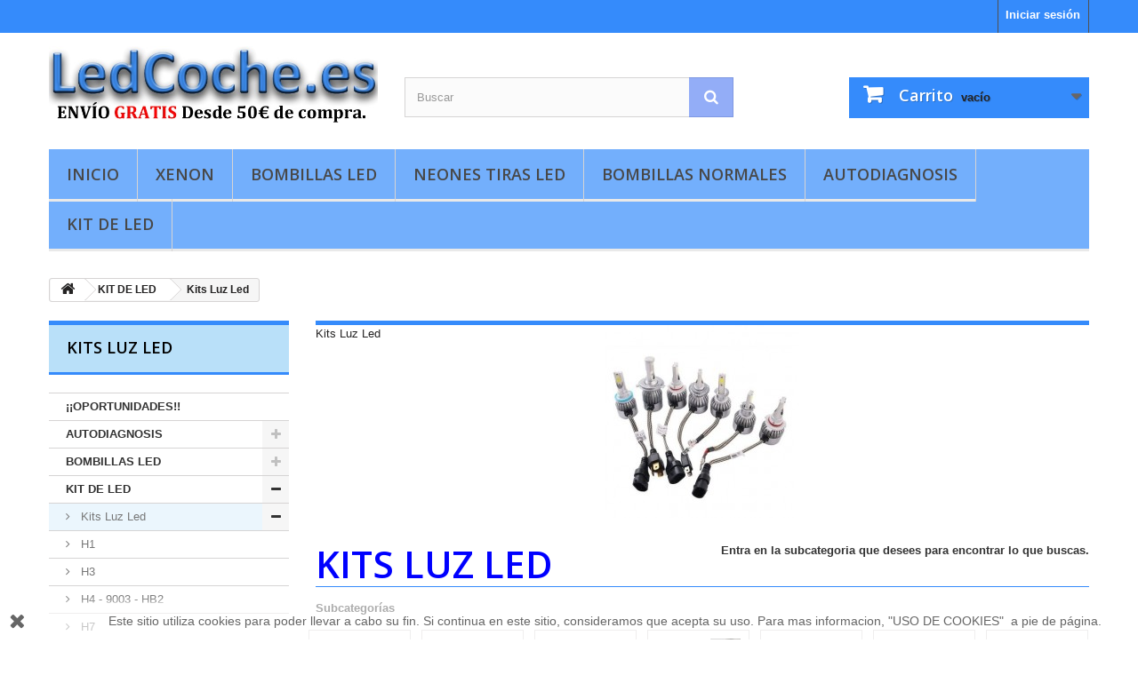

--- FILE ---
content_type: text/html; charset=utf-8
request_url: https://ledcoche.es/130-kits-luz-led
body_size: 18884
content:
<!DOCTYPE HTML><!--[if lt IE 7]><html class="no-js lt-ie9 lt-ie8 lt-ie7" lang="es-es"><![endif]--><!--[if IE 7]><html class="no-js lt-ie9 lt-ie8 ie7" lang="es-es"><![endif]--><!--[if IE 8]><html class="no-js lt-ie9 ie8" lang="es-es"><![endif]--><!--[if gt IE 8]><html class="no-js ie9" lang="es-es"><![endif]--><html lang="es-es"><head><meta charset="utf-8" /><title>Kits Luz Led - Led Coche - Bombillas Para tu Coche - LedCoche.es</title><meta name="description" content="Kits Luz Led" /><meta name="generator" content="PrestaShop" /><meta name="robots" content="index,follow" /><meta name="viewport" content="width=device-width, minimum-scale=0.25, maximum-scale=1.6, initial-scale=1.0" /><meta name="apple-mobile-web-app-capable" content="yes" /><link rel="icon" type="image/vnd.microsoft.icon" href="/img/favicon-2.ico?1727866292" /><link rel="shortcut icon" type="image/x-icon" href="/img/favicon-2.ico?1727866292" /><link rel="stylesheet" href="https://ledcoche.es/themes/default-bootstrap_vipppp/cache/v_17_5c64f53f89a49ad385e38bcec3e481a5_all.css" type="text/css" media="all" /><link href="https://ledcoche.es/themes/default-bootstrap_vipppp/css/my_styles.css" rel="stylesheet" type="text/css" media="screen" /><link href="https://ledcoche.es/themes/default-bootstrap_vipppp/css/my_styles.css" rel="stylesheet" type="text/css" media="screen" />   <link rel="stylesheet" href="https://fonts.googleapis.com/css?family=Open+Sans:300,600&amp;subset=latin,latin-ext" type="text/css" media="all" /><!--[if IE 8]> 
<script src="https://oss.maxcdn.com/libs/html5shiv/3.7.0/html5shiv.js"></script> 
<script src="https://oss.maxcdn.com/libs/respond.js/1.3.0/respond.min.js"></script> <![endif]--></head><body id="category" class="category category-130 category-kits-luz-led show-left-column hide-right-column lang_es"><div id="page"><div class="header-container"><header id="header"><div class="banner"><div class="container"><div class="row"><a href="https://ledcoche.es/" title=""> <img class="img-responsive" src="https://ledcoche.es/modules/blockbanner/img/cc7c8f5c3b8915fe4ff8f599ad3c9426.png" alt="" title="" width="1170" height="65" /> </a></div></div></div><div class="nav"><div class="container"><div class="row"><nav><div class="header_user_info"> <a class="login" href="https://ledcoche.es/mi-cuenta" rel="nofollow" title="Acceda a su cuenta de cliente"> Iniciar sesión </a></div></nav></div></div></div><div><div class="container"><div class="row"><div id="header_logo"><a href="https://ledcoche.es/" title="Led Coche - Bombillas Para tu Coche - LedCoche.es"><img class="logo img-responsive" src="https://ledcoche.es/img/led-coche-logo-15404735902.jpg" alt="Led Coche - Bombillas Para tu Coche - LedCoche.es" width="724" height="178"/></a></div><div id="search_block_top" class="col-sm-4 clearfix"><form id="searchbox" method="get" action="//ledcoche.es/buscar" > <input type="hidden" name="controller" value="search" /> <input type="hidden" name="orderby" value="position" /> <input type="hidden" name="orderway" value="desc" /> <input class="search_query form-control" type="text" id="search_query_top" name="search_query" placeholder="Buscar" value="" /> <button type="submit" name="submit_search" class="btn btn-default button-search"> <span>Buscar</span> </button></form></div><div class="col-sm-4 clearfix"><div class="shopping_cart"> <a href="https://ledcoche.es/pedido-rapido" title="Ver mi carrito de compra" rel="nofollow"> <b>Carrito</b> <span class="ajax_cart_quantity unvisible">0</span> <span class="ajax_cart_product_txt unvisible">Producto</span> <span class="ajax_cart_product_txt_s unvisible">Productos</span> <span class="ajax_cart_total unvisible"> </span> <span class="ajax_cart_no_product">vacío</span> </a><div class="cart_block block exclusive"><div class="block_content"><div class="cart_block_list"><p class="cart_block_no_products"> Ningún producto</p><div class="cart-prices"><div class="cart-prices-line first-line"> <span class="price cart_block_shipping_cost ajax_cart_shipping_cost unvisible"> Para ser determinado </span> <span class="unvisible"> Transporte </span></div><div class="cart-prices-line last-line"> <span class="price cart_block_total ajax_block_cart_total">0,00 €</span> <span>Total</span></div></div><p class="cart-buttons"> <a id="button_order_cart" class="btn btn-default button button-small" href="https://ledcoche.es/pedido-rapido" title="Confirmar" rel="nofollow"> <span> Confirmar<i class="icon-chevron-right right"></i> </span> </a></p></div></div></div></div></div><div id="layer_cart"><div class="clearfix"><div class="layer_cart_product col-xs-12 col-md-6"> <span class="cross" title="Cerrar ventana"></span> <span class="title"> <i class="icon-check"></i>Producto añadido correctamente a su carrito </span><div class="product-image-container layer_cart_img"></div><div class="layer_cart_product_info"> <span id="layer_cart_product_title" class="product-name"></span> <span id="layer_cart_product_attributes"></span><div> <strong class="dark">Cantidad</strong> <span id="layer_cart_product_quantity"></span></div><div> <strong class="dark">Total</strong> <span id="layer_cart_product_price"></span></div></div></div><div class="layer_cart_cart col-xs-12 col-md-6"> <span class="title"> <span class="ajax_cart_product_txt_s unvisible"> Hay <span class="ajax_cart_quantity">0</span> articulos en tu carrtiro </span> <span class="ajax_cart_product_txt "> Hay 1 articulo en tu carrito </span> </span><div class="layer_cart_row"> <strong class="dark"> Total Productos </strong> <span class="ajax_block_products_total"> </span></div><div class="layer_cart_row"> <strong class="dark unvisible"> Total Envío&nbsp; </strong> <span class="ajax_cart_shipping_cost unvisible"> Para ser determinado </span></div><div class="layer_cart_row"> <strong class="dark"> Total </strong> <span class="ajax_block_cart_total"> </span></div><div class="button-container"> <span class="continue btn btn-default button exclusive-medium" title="Continuar comprando"> <span> <i class="icon-chevron-left left"></i>Continuar comprando </span> </span> <a class="btn btn-default button button-medium" href="https://ledcoche.es/pedido-rapido" title="Finalizar pedido" rel="nofollow"> <span> Finalizar pedido<i class="icon-chevron-right right"></i> </span> </a></div></div></div><div class="crossseling"></div></div><div class="layer_cart_overlay"></div><div id="block_top_menu" class="sf-contener clearfix col-lg-12"><div class="cat-title">Menu</div><ul class="sf-menu clearfix menu-content"><li><a href="https://ledcoche.es/" title="Inicio">Inicio</a><ul><li><a href="https://ledcoche.es/151-oportunidades" title="¡¡OPORTUNIDADES!!">¡¡OPORTUNIDADES!!</a></li><li><a href="https://ledcoche.es/53-autodiagnosis" title="AUTODIAGNOSIS">AUTODIAGNOSIS</a><ul><li><a href="https://ledcoche.es/45-maquinas-equipos-de-diagnosis" title="Maquinas Equipos de Diagnosis">Maquinas Equipos de Diagnosis</a></li><li><a href="https://ledcoche.es/46-adaptadores-obd" title="Adaptadores OBD">Adaptadores OBD</a></li></ul></li><li><a href="https://ledcoche.es/73-bombillas-led" title="BOMBILLAS LED">BOMBILLAS LED</a><ul><li><a href="https://ledcoche.es/114-led-por-referencia" title="LED POR REFERENCIA">LED POR REFERENCIA</a><ul><li><a href="https://ledcoche.es/51-bay15d-p215w-bayoneta-2polo" title="BAY15D P21/5W Bayoneta 2polo">BAY15D P21/5W Bayoneta 2polo</a></li><li><a href="https://ledcoche.es/54-ba15s-p21w-bayoneta-1-polo" title="BA15S P21W Bayoneta 1 polo">BA15S P21W Bayoneta 1 polo</a></li><li><a href="https://ledcoche.es/185-bau15s-py21w-bayoneta-1-polo" title="BAU15S PY21W Bayoneta 1 Polo">BAU15S PY21W Bayoneta 1 Polo</a></li><li><a href="https://ledcoche.es/138-t3-t42-t47-t65" title="T3 T4.2 T4.7 T6.5">T3 T4.2 T4.7 T6.5</a></li><li><a href="https://ledcoche.es/55-t5-b85d-b84d-b83d" title="T5 B8.5D B8.4D B8.3D">T5 B8.5D B8.4D B8.3D</a></li><li><a href="https://ledcoche.es/67-t10-w5w-posicion" title="T10 W5W Posicion">T10 W5W Posicion</a></li><li><a href="https://ledcoche.es/56-t11-ba9s-h6w-w6w-bayoneta" title="T11 BA9S H6W W6W Bayoneta">T11 BA9S H6W W6W Bayoneta</a></li><li><a href="https://ledcoche.es/97-t20-w21w-w215w-cuna-grande" title="T20 W21W W21/5W Cuña Grande">T20 W21W W21/5W Cuña Grande</a></li><li><a href="https://ledcoche.es/179-t25-p27w-p277w-p275w" title="T25 P27W P27/7W P27/5W">T25 P27W P27/7W P27/5W</a></li><li><a href="https://ledcoche.es/68-c3w-c5w-c7w-c10w-plafon" title="C3W C5W C7W C10W Plafón">C3W C5W C7W C10W Plafón</a><ul><li><a href="https://ledcoche.es/181-c3w-31mm" title="C3W - 31MM">C3W - 31MM</a></li><li><a href="https://ledcoche.es/182-c5w-36mm" title="C5W - 36MM">C5W - 36MM</a></li><li><a href="https://ledcoche.es/183-c7w-39mm" title="C7W - 39MM">C7W - 39MM</a></li><li><a href="https://ledcoche.es/184-c10w-41mm" title="C10W - 41MM">C10W - 41MM</a></li></ul></li><li><a href="https://ledcoche.es/131-psx24w-h16-9009" title="PSX24W H16 9009">PSX24W H16 9009</a></li><li><a href="https://ledcoche.es/69-ph24wy-sph24" title="PH24WY SPH24">PH24WY SPH24</a></li><li><a href="https://ledcoche.es/140-p13w" title="P13W">P13W</a></li><li><a href="https://ledcoche.es/77-h1-" title="H1 ">H1 </a></li><li><a href="https://ledcoche.es/78-h3" title="H3">H3</a></li><li><a href="https://ledcoche.es/79-h4-9003-hb2" title="H4 9003 HB2">H4 9003 HB2</a></li><li><a href="https://ledcoche.es/63-h6-ba20d-h6m-p15d" title="H6 BA20D - H6M P15D">H6 BA20D - H6M P15D</a></li><li><a href="https://ledcoche.es/80-h7" title="H7">H7</a></li><li><a href="https://ledcoche.es/82-h8-h9-h11" title="H8 H9 H11">H8 H9 H11</a></li><li><a href="https://ledcoche.es/83-hb3-9005-hir1-9011" title="HB3 9005 HIR1 9011">HB3 9005 HIR1 9011</a></li><li><a href="https://ledcoche.es/84-hb4-9006-hir2-9012" title="HB4 9006 HIR2 9012">HB4 9006 HIR2 9012</a></li><li><a href="https://ledcoche.es/163-h15-h27-880-881" title="H15 - H27 - 880 - 881">H15 - H27 - 880 - 881</a></li><li><a href="https://ledcoche.es/165-d1s-d2s-d3s-d4s" title="D1S - D2S - D3S - D4S">D1S - D2S - D3S - D4S</a></li></ul></li><li><a href="https://ledcoche.es/115-led-segun-ubicacion" title="LED SEGUN UBICACION">LED SEGUN UBICACION</a><ul><li><a href="https://ledcoche.es/116-posicion-delantera" title="Posicion Delantera">Posicion Delantera</a></li><li><a href="https://ledcoche.es/117-posicion-trasera-y-marcha-atras" title="Posicion Trasera y Marcha Atrás">Posicion Trasera y Marcha Atrás</a></li><li><a href="https://ledcoche.es/118-luz-de-dia-diurna" title="Luz De Día Diurna">Luz De Día Diurna</a></li><li><a href="https://ledcoche.es/119-anti-niebla-delantera" title="Anti-Niebla Delantera">Anti-Niebla Delantera</a></li><li><a href="https://ledcoche.es/120-anti-niebla-trasera" title="Anti-Niebla Trasera">Anti-Niebla Trasera</a></li><li><a href="https://ledcoche.es/121-angel-eyes-ojos-de-angel" title="Angel Eyes / Ojos de Ángel ">Angel Eyes / Ojos de Ángel </a></li><li><a href="https://ledcoche.es/122-carretera-cruce-y-largas" title="Carretera Cruce y Largas">Carretera Cruce y Largas</a></li><li><a href="https://ledcoche.es/123-intermitentes" title="Intermitentes">Intermitentes</a></li><li><a href="https://ledcoche.es/124-luz-de-freno" title="Luz De Freno">Luz De Freno</a></li><li><a href="https://ledcoche.es/125-matricula-puerta-retrovisor" title="Matricula / Puerta / Retrovisor">Matricula / Puerta / Retrovisor</a></li><li><a href="https://ledcoche.es/126-tablero-relojes-mandos" title="Tablero / Relojes / Mandos">Tablero / Relojes / Mandos</a></li><li><a href="https://ledcoche.es/127-guantera-techo-maletero" title="Guantera / Techo / Maletero">Guantera / Techo / Maletero</a></li></ul></li><li><a href="https://ledcoche.es/44-accesorios-y-otros-led" title="Accesorios y Otros Led">Accesorios y Otros Led</a></li><li><a href="https://ledcoche.es/93-anti-canbus-no-error" title="ANTI CANBUS NO ERROR">ANTI CANBUS NO ERROR</a></li><li><a href="https://ledcoche.es/96-plafon-placa-panel-led" title="Plafón Placa Panel Led">Plafón Placa Panel Led</a></li><li><a href="https://ledcoche.es/50-neones-tiras-led" title="NEONES TIRAS LED">NEONES TIRAS LED</a></li></ul></li><li><a href="https://ledcoche.es/103-kit-de-led" title="KIT DE LED">KIT DE LED</a><ul><li class="sfHoverForce"><a href="https://ledcoche.es/130-kits-luz-led" title="Kits Luz Led">Kits Luz Led</a><ul><li><a href="https://ledcoche.es/154-h1" title="H1">H1</a></li><li><a href="https://ledcoche.es/155-h3" title="H3">H3</a></li><li><a href="https://ledcoche.es/156-h4-9003-hb2" title="H4 - 9003 - HB2">H4 - 9003 - HB2</a></li><li><a href="https://ledcoche.es/157-h7" title="H7">H7</a></li><li><a href="https://ledcoche.es/158-h8-h9-h11-h16" title="H8 - H9 - H11 - H16">H8 - H9 - H11 - H16</a></li><li><a href="https://ledcoche.es/159-hir1-h1r1-9011-hb3-9005-h10" title="HIR1 H1R1 9011 - HB3 9005 H10">HIR1 H1R1 9011 - HB3 9005 H10</a></li><li><a href="https://ledcoche.es/160-hir2-h1r2-9012-hb4-9006" title="HIR2 H1R2 9012 - HB4 9006">HIR2 H1R2 9012 - HB4 9006</a></li><li><a href="https://ledcoche.es/161-h13-h6-hp7-ph" title="H13 - H6 - HP7 - PH">H13 - H6 - HP7 - PH</a></li><li><a href="https://ledcoche.es/162-h15-h27-880-881" title="H15 - H27 880 881">H15 - H27 880 881</a></li><li><a href="https://ledcoche.es/164-d1s-d2s-d3s-d4s" title="D1S - D2S - D3S - D4S ">D1S - D2S - D3S - D4S </a></li><li><a href="https://ledcoche.es/166-angel-eyes-ojos-de-angel-bmw" title="Angel Eyes / Ojos de Ángel BMW">Angel Eyes / Ojos de Ángel BMW</a></li><li><a href="https://ledcoche.es/180-moto-quad" title="Moto - Quad">Moto - Quad</a></li></ul></li><li><a href="https://ledcoche.es/178-soporte-adaptador-bombilla" title="Soporte Adaptador Bombilla">Soporte Adaptador Bombilla</a></li></ul></li><li><a href="https://ledcoche.es/74-xenon-" title="XENON ">XENON </a><ul><li><a href="https://ledcoche.es/47-balastros-y-otros" title="Balastros y Otros">Balastros y Otros</a></li><li><a href="https://ledcoche.es/104-clip-soporte-focos-especiales" title="Clip Soporte Focos Especiales">Clip Soporte Focos Especiales</a></li><li><a href="https://ledcoche.es/48-bombillas-xenon" title="Bombillas Xenon">Bombillas Xenon</a></li><li><a href="https://ledcoche.es/49-kits-xenon-completos" title="Kits Xenon Completos">Kits Xenon Completos</a></li></ul></li><li><a href="https://ledcoche.es/76-bombillas-normales" title="BOMBILLAS NORMALES">BOMBILLAS NORMALES</a><ul><li><a href="https://ledcoche.es/57-h1" title="H1">H1</a></li><li><a href="https://ledcoche.es/58-h3" title="H3">H3</a></li><li><a href="https://ledcoche.es/59-h4-9003-hb2" title="H4 9003 HB2">H4 9003 HB2</a></li><li><a href="https://ledcoche.es/62-h6-ba20d" title="H6 BA20D">H6 BA20D</a></li><li><a href="https://ledcoche.es/60-h7" title="H7">H7</a></li><li><a href="https://ledcoche.es/66-h8-h9-h11-h16" title="H8 H9 H11 H16">H8 H9 H11 H16</a></li><li><a href="https://ledcoche.es/137-h13-pj264t" title="H13 PJ26.4T">H13 PJ26.4T</a></li><li><a href="https://ledcoche.es/186-h15-pgj23t-1" title="H15 PGJ23t-1">H15 PGJ23t-1</a></li><li><a href="https://ledcoche.es/65-hb3-9005-hir1-9011" title="HB3 9005 HIR1 9011">HB3 9005 HIR1 9011</a></li><li><a href="https://ledcoche.es/64-hb4-9006-hir2-9012-hb5-9007" title="HB4 9006 HIR2 9012 HB5 9007">HB4 9006 HIR2 9012 HB5 9007</a></li><li><a href="https://ledcoche.es/187-ba9s-ba9xs" title="BA9S BA9XS">BA9S BA9XS</a></li><li><a href="https://ledcoche.es/92-ba15s-p21w-1156-s25-1-polo" title="BA15S P21W 1156 S25 1 Polo">BA15S P21W 1156 S25 1 Polo</a></li><li><a href="https://ledcoche.es/153-bay15d-p215w-1157-s25-2-polo" title="BAY15D P21/5W 1157 S25 2 Polo">BAY15D P21/5W 1157 S25 2 Polo</a></li><li><a href="https://ledcoche.es/133-h27-h27w-pgj13-880-881" title="H27 H27W PGJ13 880 881">H27 H27W PGJ13 880 881</a></li><li><a href="https://ledcoche.es/81-t5-b85d-tablero" title="T5 - B8.5D TABLERO">T5 - B8.5D TABLERO</a></li><li><a href="https://ledcoche.es/141-t65-w2w-17w-tablero" title="T6.5 - W2W 1.7W TABLERO">T6.5 - W2W 1.7W TABLERO</a></li><li><a href="https://ledcoche.es/61-t10-w5w-posicion" title="T10 W5W Posicion">T10 W5W Posicion</a></li><li><a href="https://ledcoche.es/152-t15-w16w" title="T15 W16W">T15 W16W</a></li><li><a href="https://ledcoche.es/134-t20-w215w-w21w" title="T20 W21/5W W21W">T20 W21/5W W21W</a></li><li><a href="https://ledcoche.es/142-t25-p277w-3157-3156" title="T25 P27/7W 3157 3156">T25 P27/7W 3157 3156</a></li><li><a href="https://ledcoche.es/135-festoon-c3w-c5w-c7w-c10w" title="Festoon C3W C5W C7W C10W">Festoon C3W C5W C7W C10W</a></li><li><a href="https://ledcoche.es/139-ph24wy-12272na-pu20d-6" title="PH24WY 12272NA PU20d-6">PH24WY 12272NA PU20d-6</a></li></ul></li><li><a href="https://ledcoche.es/132-cableado-y-conectores" title="CABLEADO Y CONECTORES">CABLEADO Y CONECTORES</a></li><li><a href="https://ledcoche.es/128-accesorios-moto" title="ACCESORIOS MOTO">ACCESORIOS MOTO</a></li><li><a href="https://ledcoche.es/91-recambios-y-accesorios" title="RECAMBIOS Y ACCESORIOS">RECAMBIOS Y ACCESORIOS</a></li><li><a href="https://ledcoche.es/39-camaras-y-pantallas" title="CAMARAS Y PANTALLAS">CAMARAS Y PANTALLAS</a><ul><li><a href="https://ledcoche.es/107-camaras-coche" title="Cámaras Coche">Cámaras Coche</a></li><li><a href="https://ledcoche.es/106-pantalla-monitor-coche" title="Pantalla Monitor Coche">Pantalla Monitor Coche</a></li><li><a href="https://ledcoche.es/105-accesorios-camaras-y-pantallas" title="Accesorios camaras y pantallas">Accesorios camaras y pantallas</a></li><li><a href="https://ledcoche.es/98-otras-camaras" title="Otras Cámaras">Otras Cámaras</a></li><li><a href="https://ledcoche.es/34-camaras-endoscopica" title="Cámaras Endoscopica">Cámaras Endoscopica</a></li></ul></li><li><a href="https://ledcoche.es/70-llaves-y-mandos" title="LLAVES Y MANDOS">LLAVES Y MANDOS</a><ul><li><a href="https://ledcoche.es/94-chip-transponder" title="Chip Transponder">Chip Transponder</a></li><li><a href="https://ledcoche.es/143-carcasas-vacias" title="Carcasas Vacías">Carcasas Vacías</a><ul><li><a href="https://ledcoche.es/85-citroen-peugeot" title="Citroën - Peugeot">Citroën - Peugeot</a></li><li><a href="https://ledcoche.es/86-nissan-renault-dacia" title="Nissan-Renault-Dacia">Nissan-Renault-Dacia</a></li><li><a href="https://ledcoche.es/87-bmw-mercedes" title="BMW - Mercedes">BMW - Mercedes</a></li><li><a href="https://ledcoche.es/88-audi-seat-skoda-vw" title="Audi-Seat-Skoda-VW">Audi-Seat-Skoda-VW</a></li><li><a href="https://ledcoche.es/89-opel" title="Opel">Opel</a></li><li><a href="https://ledcoche.es/90-fiat-alfa-romeo" title="Fiat - Alfa Romeo">Fiat - Alfa Romeo</a></li><li><a href="https://ledcoche.es/95-ford" title="Ford">Ford</a></li><li><a href="https://ledcoche.es/168-hyundai-kia" title="Hyundai - Kia">Hyundai - Kia</a></li></ul></li><li><a href="https://ledcoche.es/144-llaves-completas" title="Llaves Completas">Llaves Completas</a><ul><li><a href="https://ledcoche.es/145-peugeot-y-citroen-psa" title="Peugeot y Citroën PSA">Peugeot y Citroën PSA</a></li><li><a href="https://ledcoche.es/146-opel-gm" title="Opel GM">Opel GM</a></li><li><a href="https://ledcoche.es/147-audi-volkswagen-seat" title="Audi Volkswagen Seat">Audi Volkswagen Seat</a></li><li><a href="https://ledcoche.es/148-ford" title="Ford">Ford</a></li><li><a href="https://ledcoche.es/149-renault-nissan-y-dacia" title="Renault, Nissan Y Dacia ">Renault, Nissan Y Dacia </a></li><li><a href="https://ledcoche.es/150-bmw-y-mini" title="Bmw y Mini">Bmw y Mini</a></li><li><a href="https://ledcoche.es/167-kia-y-hyundai" title="Kia y Hyundai">Kia y Hyundai</a></li></ul></li></ul></li><li><a href="https://ledcoche.es/109-radio-mp3-mp4-audio" title="RADIO MP3 MP4 AUDIO">RADIO MP3 MP4 AUDIO</a><ul><li><a href="https://ledcoche.es/188-universal" title="Universal">Universal</a></li></ul></li><li><a href="https://ledcoche.es/100-casa-y-jardin" title="CASA Y JARDIN">CASA Y JARDIN</a><ul><li><a href="https://ledcoche.es/111-adaptador-corriente-y-conectores" title="Adaptador Corriente Y Conectores">Adaptador Corriente Y Conectores</a></li><li><a href="https://ledcoche.es/112-pequena-herramienta" title="Pequeña Herramienta">Pequeña Herramienta</a></li><li><a href="https://ledcoche.es/113-complemento-mascotas" title="Complemento Mascotas">Complemento Mascotas</a></li></ul></li><li><a href="https://ledcoche.es/102-termometros-higrometros" title="TERMOMETROS HIGROMETROS">TERMOMETROS HIGROMETROS</a></li><li><a href="https://ledcoche.es/101-informatica" title="INFORMATICA">INFORMATICA</a></li></ul></li><li><a href="https://ledcoche.es/74-xenon-" title="XENON ">XENON </a><ul><li><a href="https://ledcoche.es/47-balastros-y-otros" title="Balastros y Otros">Balastros y Otros</a></li><li><a href="https://ledcoche.es/104-clip-soporte-focos-especiales" title="Clip Soporte Focos Especiales">Clip Soporte Focos Especiales</a></li><li><a href="https://ledcoche.es/48-bombillas-xenon" title="Bombillas Xenon">Bombillas Xenon</a></li><li><a href="https://ledcoche.es/49-kits-xenon-completos" title="Kits Xenon Completos">Kits Xenon Completos</a></li></ul></li><li><a href="https://ledcoche.es/73-bombillas-led" title="BOMBILLAS LED">BOMBILLAS LED</a><ul><li><a href="https://ledcoche.es/114-led-por-referencia" title="LED POR REFERENCIA">LED POR REFERENCIA</a><ul><li><a href="https://ledcoche.es/51-bay15d-p215w-bayoneta-2polo" title="BAY15D P21/5W Bayoneta 2polo">BAY15D P21/5W Bayoneta 2polo</a></li><li><a href="https://ledcoche.es/54-ba15s-p21w-bayoneta-1-polo" title="BA15S P21W Bayoneta 1 polo">BA15S P21W Bayoneta 1 polo</a></li><li><a href="https://ledcoche.es/185-bau15s-py21w-bayoneta-1-polo" title="BAU15S PY21W Bayoneta 1 Polo">BAU15S PY21W Bayoneta 1 Polo</a></li><li><a href="https://ledcoche.es/138-t3-t42-t47-t65" title="T3 T4.2 T4.7 T6.5">T3 T4.2 T4.7 T6.5</a></li><li><a href="https://ledcoche.es/55-t5-b85d-b84d-b83d" title="T5 B8.5D B8.4D B8.3D">T5 B8.5D B8.4D B8.3D</a></li><li><a href="https://ledcoche.es/67-t10-w5w-posicion" title="T10 W5W Posicion">T10 W5W Posicion</a></li><li><a href="https://ledcoche.es/56-t11-ba9s-h6w-w6w-bayoneta" title="T11 BA9S H6W W6W Bayoneta">T11 BA9S H6W W6W Bayoneta</a></li><li><a href="https://ledcoche.es/97-t20-w21w-w215w-cuna-grande" title="T20 W21W W21/5W Cuña Grande">T20 W21W W21/5W Cuña Grande</a></li><li><a href="https://ledcoche.es/179-t25-p27w-p277w-p275w" title="T25 P27W P27/7W P27/5W">T25 P27W P27/7W P27/5W</a></li><li><a href="https://ledcoche.es/68-c3w-c5w-c7w-c10w-plafon" title="C3W C5W C7W C10W Plafón">C3W C5W C7W C10W Plafón</a><ul><li><a href="https://ledcoche.es/181-c3w-31mm" title="C3W - 31MM">C3W - 31MM</a></li><li><a href="https://ledcoche.es/182-c5w-36mm" title="C5W - 36MM">C5W - 36MM</a></li><li><a href="https://ledcoche.es/183-c7w-39mm" title="C7W - 39MM">C7W - 39MM</a></li><li><a href="https://ledcoche.es/184-c10w-41mm" title="C10W - 41MM">C10W - 41MM</a></li></ul></li><li><a href="https://ledcoche.es/131-psx24w-h16-9009" title="PSX24W H16 9009">PSX24W H16 9009</a></li><li><a href="https://ledcoche.es/69-ph24wy-sph24" title="PH24WY SPH24">PH24WY SPH24</a></li><li><a href="https://ledcoche.es/140-p13w" title="P13W">P13W</a></li><li><a href="https://ledcoche.es/77-h1-" title="H1 ">H1 </a></li><li><a href="https://ledcoche.es/78-h3" title="H3">H3</a></li><li><a href="https://ledcoche.es/79-h4-9003-hb2" title="H4 9003 HB2">H4 9003 HB2</a></li><li><a href="https://ledcoche.es/63-h6-ba20d-h6m-p15d" title="H6 BA20D - H6M P15D">H6 BA20D - H6M P15D</a></li><li><a href="https://ledcoche.es/80-h7" title="H7">H7</a></li><li><a href="https://ledcoche.es/82-h8-h9-h11" title="H8 H9 H11">H8 H9 H11</a></li><li><a href="https://ledcoche.es/83-hb3-9005-hir1-9011" title="HB3 9005 HIR1 9011">HB3 9005 HIR1 9011</a></li><li><a href="https://ledcoche.es/84-hb4-9006-hir2-9012" title="HB4 9006 HIR2 9012">HB4 9006 HIR2 9012</a></li><li><a href="https://ledcoche.es/163-h15-h27-880-881" title="H15 - H27 - 880 - 881">H15 - H27 - 880 - 881</a></li><li><a href="https://ledcoche.es/165-d1s-d2s-d3s-d4s" title="D1S - D2S - D3S - D4S">D1S - D2S - D3S - D4S</a></li></ul></li><li><a href="https://ledcoche.es/115-led-segun-ubicacion" title="LED SEGUN UBICACION">LED SEGUN UBICACION</a><ul><li><a href="https://ledcoche.es/116-posicion-delantera" title="Posicion Delantera">Posicion Delantera</a></li><li><a href="https://ledcoche.es/117-posicion-trasera-y-marcha-atras" title="Posicion Trasera y Marcha Atrás">Posicion Trasera y Marcha Atrás</a></li><li><a href="https://ledcoche.es/118-luz-de-dia-diurna" title="Luz De Día Diurna">Luz De Día Diurna</a></li><li><a href="https://ledcoche.es/119-anti-niebla-delantera" title="Anti-Niebla Delantera">Anti-Niebla Delantera</a></li><li><a href="https://ledcoche.es/120-anti-niebla-trasera" title="Anti-Niebla Trasera">Anti-Niebla Trasera</a></li><li><a href="https://ledcoche.es/121-angel-eyes-ojos-de-angel" title="Angel Eyes / Ojos de Ángel ">Angel Eyes / Ojos de Ángel </a></li><li><a href="https://ledcoche.es/122-carretera-cruce-y-largas" title="Carretera Cruce y Largas">Carretera Cruce y Largas</a></li><li><a href="https://ledcoche.es/123-intermitentes" title="Intermitentes">Intermitentes</a></li><li><a href="https://ledcoche.es/124-luz-de-freno" title="Luz De Freno">Luz De Freno</a></li><li><a href="https://ledcoche.es/125-matricula-puerta-retrovisor" title="Matricula / Puerta / Retrovisor">Matricula / Puerta / Retrovisor</a></li><li><a href="https://ledcoche.es/126-tablero-relojes-mandos" title="Tablero / Relojes / Mandos">Tablero / Relojes / Mandos</a></li><li><a href="https://ledcoche.es/127-guantera-techo-maletero" title="Guantera / Techo / Maletero">Guantera / Techo / Maletero</a></li></ul></li><li><a href="https://ledcoche.es/44-accesorios-y-otros-led" title="Accesorios y Otros Led">Accesorios y Otros Led</a></li><li><a href="https://ledcoche.es/93-anti-canbus-no-error" title="ANTI CANBUS NO ERROR">ANTI CANBUS NO ERROR</a></li><li><a href="https://ledcoche.es/96-plafon-placa-panel-led" title="Plafón Placa Panel Led">Plafón Placa Panel Led</a></li><li><a href="https://ledcoche.es/50-neones-tiras-led" title="NEONES TIRAS LED">NEONES TIRAS LED</a></li></ul></li><li><a href="https://ledcoche.es/50-neones-tiras-led" title="NEONES TIRAS LED">NEONES TIRAS LED</a></li><li><a href="https://ledcoche.es/76-bombillas-normales" title="BOMBILLAS NORMALES">BOMBILLAS NORMALES</a><ul><li><a href="https://ledcoche.es/57-h1" title="H1">H1</a></li><li><a href="https://ledcoche.es/58-h3" title="H3">H3</a></li><li><a href="https://ledcoche.es/59-h4-9003-hb2" title="H4 9003 HB2">H4 9003 HB2</a></li><li><a href="https://ledcoche.es/62-h6-ba20d" title="H6 BA20D">H6 BA20D</a></li><li><a href="https://ledcoche.es/60-h7" title="H7">H7</a></li><li><a href="https://ledcoche.es/66-h8-h9-h11-h16" title="H8 H9 H11 H16">H8 H9 H11 H16</a></li><li><a href="https://ledcoche.es/137-h13-pj264t" title="H13 PJ26.4T">H13 PJ26.4T</a></li><li><a href="https://ledcoche.es/186-h15-pgj23t-1" title="H15 PGJ23t-1">H15 PGJ23t-1</a></li><li><a href="https://ledcoche.es/65-hb3-9005-hir1-9011" title="HB3 9005 HIR1 9011">HB3 9005 HIR1 9011</a></li><li><a href="https://ledcoche.es/64-hb4-9006-hir2-9012-hb5-9007" title="HB4 9006 HIR2 9012 HB5 9007">HB4 9006 HIR2 9012 HB5 9007</a></li><li><a href="https://ledcoche.es/187-ba9s-ba9xs" title="BA9S BA9XS">BA9S BA9XS</a></li><li><a href="https://ledcoche.es/92-ba15s-p21w-1156-s25-1-polo" title="BA15S P21W 1156 S25 1 Polo">BA15S P21W 1156 S25 1 Polo</a></li><li><a href="https://ledcoche.es/153-bay15d-p215w-1157-s25-2-polo" title="BAY15D P21/5W 1157 S25 2 Polo">BAY15D P21/5W 1157 S25 2 Polo</a></li><li><a href="https://ledcoche.es/133-h27-h27w-pgj13-880-881" title="H27 H27W PGJ13 880 881">H27 H27W PGJ13 880 881</a></li><li><a href="https://ledcoche.es/81-t5-b85d-tablero" title="T5 - B8.5D TABLERO">T5 - B8.5D TABLERO</a></li><li><a href="https://ledcoche.es/141-t65-w2w-17w-tablero" title="T6.5 - W2W 1.7W TABLERO">T6.5 - W2W 1.7W TABLERO</a></li><li><a href="https://ledcoche.es/61-t10-w5w-posicion" title="T10 W5W Posicion">T10 W5W Posicion</a></li><li><a href="https://ledcoche.es/152-t15-w16w" title="T15 W16W">T15 W16W</a></li><li><a href="https://ledcoche.es/134-t20-w215w-w21w" title="T20 W21/5W W21W">T20 W21/5W W21W</a></li><li><a href="https://ledcoche.es/142-t25-p277w-3157-3156" title="T25 P27/7W 3157 3156">T25 P27/7W 3157 3156</a></li><li><a href="https://ledcoche.es/135-festoon-c3w-c5w-c7w-c10w" title="Festoon C3W C5W C7W C10W">Festoon C3W C5W C7W C10W</a></li><li><a href="https://ledcoche.es/139-ph24wy-12272na-pu20d-6" title="PH24WY 12272NA PU20d-6">PH24WY 12272NA PU20d-6</a></li></ul></li><li><a href="https://ledcoche.es/53-autodiagnosis" title="AUTODIAGNOSIS">AUTODIAGNOSIS</a><ul><li><a href="https://ledcoche.es/45-maquinas-equipos-de-diagnosis" title="Maquinas Equipos de Diagnosis">Maquinas Equipos de Diagnosis</a></li><li><a href="https://ledcoche.es/46-adaptadores-obd" title="Adaptadores OBD">Adaptadores OBD</a></li></ul></li><li><a href="https://ledcoche.es/103-kit-de-led" title="KIT DE LED">KIT DE LED</a><ul><li class="sfHoverForce"><a href="https://ledcoche.es/130-kits-luz-led" title="Kits Luz Led">Kits Luz Led</a><ul><li><a href="https://ledcoche.es/154-h1" title="H1">H1</a></li><li><a href="https://ledcoche.es/155-h3" title="H3">H3</a></li><li><a href="https://ledcoche.es/156-h4-9003-hb2" title="H4 - 9003 - HB2">H4 - 9003 - HB2</a></li><li><a href="https://ledcoche.es/157-h7" title="H7">H7</a></li><li><a href="https://ledcoche.es/158-h8-h9-h11-h16" title="H8 - H9 - H11 - H16">H8 - H9 - H11 - H16</a></li><li><a href="https://ledcoche.es/159-hir1-h1r1-9011-hb3-9005-h10" title="HIR1 H1R1 9011 - HB3 9005 H10">HIR1 H1R1 9011 - HB3 9005 H10</a></li><li><a href="https://ledcoche.es/160-hir2-h1r2-9012-hb4-9006" title="HIR2 H1R2 9012 - HB4 9006">HIR2 H1R2 9012 - HB4 9006</a></li><li><a href="https://ledcoche.es/161-h13-h6-hp7-ph" title="H13 - H6 - HP7 - PH">H13 - H6 - HP7 - PH</a></li><li><a href="https://ledcoche.es/162-h15-h27-880-881" title="H15 - H27 880 881">H15 - H27 880 881</a></li><li><a href="https://ledcoche.es/164-d1s-d2s-d3s-d4s" title="D1S - D2S - D3S - D4S ">D1S - D2S - D3S - D4S </a></li><li><a href="https://ledcoche.es/166-angel-eyes-ojos-de-angel-bmw" title="Angel Eyes / Ojos de Ángel BMW">Angel Eyes / Ojos de Ángel BMW</a></li><li><a href="https://ledcoche.es/180-moto-quad" title="Moto - Quad">Moto - Quad</a></li></ul></li><li><a href="https://ledcoche.es/178-soporte-adaptador-bombilla" title="Soporte Adaptador Bombilla">Soporte Adaptador Bombilla</a></li></ul></li></ul></div></div></div></div></header></div><div class="columns-container"><div id="columns" class="container"><div class="clearfix"><ol class="breadcrumb" itemscope itemtype="http://schema.org/BreadcrumbList"><li itemprop="itemListElement" itemscope itemtype="http://schema.org/ListItem"> <a class="home" href="https://ledcoche.es/" title="Volver a Inicio" itemprop="item"> <i class="icon-home"></i> </a><meta itemprop="name" content="Home" /><meta itemprop="position" content="1" /></li><li itemprop="itemListElement" itemscope itemtype="http://schema.org/ListItem"> <a href="https://ledcoche.es/103-kit-de-led" itemprop="item" title="KIT DE LED"> <span itemprop="name">KIT DE LED</span> </a><meta itemprop="position" content="2" /></li><li itemprop="itemListElement" itemscope itemtype="http://schema.org/ListItem"> <span itemprop="name">Kits Luz Led</span><meta itemprop="position" content="3" /></li></ol></div><div id="slider_row" class="row"></div><div class="row"><div id="left_column" class="column col-xs-12 col-sm-3"><div id="categories_block_left" class="block"><h2 class="title_block"> Kits Luz Led</h2><div class="block_content"><ul class="tree dhtml"><li > <a href="https://ledcoche.es/151-oportunidades" title="Oportunidades a precios Muy Rebajados ¡¡Aprovecha!!"> ¡¡OPORTUNIDADES!! </a></li><li > <a href="https://ledcoche.es/53-autodiagnosis" title=""> AUTODIAGNOSIS </a><ul><li > <a href="https://ledcoche.es/45-maquinas-equipos-de-diagnosis" title=""> Maquinas Equipos de Diagnosis </a></li><li class="last"> <a href="https://ledcoche.es/46-adaptadores-obd" title=""> Adaptadores OBD </a></li></ul></li><li > <a href="https://ledcoche.es/73-bombillas-led" title=""> BOMBILLAS LED </a><ul><li > <a href="https://ledcoche.es/114-led-por-referencia" title="BOMBILLAS LED POR REFERENCIA O NOMBRE DE BOMBILLA"> LED POR REFERENCIA </a><ul><li > <a href="https://ledcoche.es/51-bay15d-p215w-bayoneta-2polo" title="BAY15D 2 polos Posicion y Freno"> BAY15D P21/5W Bayoneta 2polo </a></li><li > <a href="https://ledcoche.es/54-ba15s-p21w-bayoneta-1-polo" title="Bombilla Led BA15S P21W 1156 BA15S P21W Bayoneta 1 polo"> BA15S P21W Bayoneta 1 polo </a></li><li > <a href="https://ledcoche.es/185-bau15s-py21w-bayoneta-1-polo" title="Bombillas de Led BAU15S PY21W Bayoneta 1 Polo Para intermitentes"> BAU15S PY21W Bayoneta 1 Polo </a></li><li > <a href="https://ledcoche.es/138-t3-t42-t47-t65" title="Bombilla Led T3 T4.2 T4.7 T6.5"> T3 T4.2 T4.7 T6.5 </a></li><li > <a href="https://ledcoche.es/55-t5-b85d-b84d-b83d" title="Bombilla Led T5 T5 B8.5D T5 B8.4D"> T5 B8.5D B8.4D B8.3D </a></li><li > <a href="https://ledcoche.es/67-t10-w5w-posicion" title="Bombilla Led T10 W5W Posicion"> T10 W5W Posicion </a></li><li > <a href="https://ledcoche.es/56-t11-ba9s-h6w-w6w-bayoneta" title="Bombillas Led T11 BA9S W6W H6W"> T11 BA9S H6W W6W Bayoneta </a></li><li > <a href="https://ledcoche.es/97-t20-w21w-w215w-cuna-grande" title="Bombilla Led T20 W21W W21/5W 7440 7443 Cuña Grande"> T20 W21W W21/5W Cuña Grande </a></li><li > <a href="https://ledcoche.es/179-t25-p27w-p277w-p275w" title="Bombillas led T25 P27W P27/7W P27/5W 3156 3157 Cuña Grande"> T25 P27W P27/7W P27/5W </a></li><li > <a href="https://ledcoche.es/68-c3w-c5w-c7w-c10w-plafon" title="Bombilla Led Festoon&nbsp; C3W C5W C7W C10W Plafón"> C3W C5W C7W C10W Plafón </a><ul><li > <a href="https://ledcoche.es/181-c3w-31mm" title="Bombillas Led Festoon C3W - 31MM"> C3W - 31MM </a></li><li > <a href="https://ledcoche.es/182-c5w-36mm" title="Bombillas Led Festoon C5W - 36MM"> C5W - 36MM </a></li><li > <a href="https://ledcoche.es/183-c7w-39mm" title="Bombillas Led Festoon C7W - 39MM"> C7W - 39MM </a></li><li class="last"> <a href="https://ledcoche.es/184-c10w-41mm" title="Bombillas Led Festoon C10W - 41MM"> C10W - 41MM </a></li></ul></li><li > <a href="https://ledcoche.es/131-psx24w-h16-9009" title="BOMBILLAS LED PSX24W H16 9009 PARA COCHE MOTO FURGONETA CAMION"> PSX24W H16 9009 </a></li><li > <a href="https://ledcoche.es/69-ph24wy-sph24" title="Bombilla Led PH24WY SPH24"> PH24WY SPH24 </a></li><li > <a href="https://ledcoche.es/140-p13w" title="Bombilla Led P13W 674064"> P13W </a></li><li > <a href="https://ledcoche.es/77-h1-" title="Bombillas h1 en led"> H1 </a></li><li > <a href="https://ledcoche.es/78-h3" title="Bombillas led H3"> H3 </a></li><li > <a href="https://ledcoche.es/79-h4-9003-hb2" title="Bombillas led H4 9003 HB2"> H4 9003 HB2 </a></li><li > <a href="https://ledcoche.es/63-h6-ba20d-h6m-p15d" title="Bombilla Led H6 BA20D - H6M P15D"> H6 BA20D - H6M P15D </a></li><li > <a href="https://ledcoche.es/80-h7" title="Bombillas h7 LED"> H7 </a></li><li > <a href="https://ledcoche.es/82-h8-h9-h11" title="Bombillas Led H8 H9 H11"> H8 H9 H11 </a></li><li > <a href="https://ledcoche.es/83-hb3-9005-hir1-9011" title="Bombillas Led hb3 9005 HIR1 9011"> HB3 9005 HIR1 9011 </a></li><li > <a href="https://ledcoche.es/84-hb4-9006-hir2-9012" title="Bombillas Led hb4 9006 HIR2 9012"> HB4 9006 HIR2 9012 </a></li><li > <a href="https://ledcoche.es/163-h15-h27-880-881" title="Bombillas Led H15 H27 - 880 - 881"> H15 - H27 - 880 - 881 </a></li><li class="last"> <a href="https://ledcoche.es/165-d1s-d2s-d3s-d4s" title="Bombilla Led D1 D2 D3 D4 D1S D2S D3S D4S D1R D2R D3R D4R D1C D2C D3C D4C"> D1S - D2S - D3S - D4S </a></li></ul></li><li > <a href="https://ledcoche.es/115-led-segun-ubicacion" title="BOMBILLAS LED SEGUN UBICACION"> LED SEGUN UBICACION </a><ul><li > <a href="https://ledcoche.es/116-posicion-delantera" title="Luz LED de Posicion Delantera"> Posicion Delantera </a></li><li > <a href="https://ledcoche.es/117-posicion-trasera-y-marcha-atras" title="Luz LED de Posicion Trasera&nbsp; y Marcha Atrás"> Posicion Trasera y Marcha Atrás </a></li><li > <a href="https://ledcoche.es/118-luz-de-dia-diurna" title="LED Para Luz De Día Diurna"> Luz De Día Diurna </a></li><li > <a href="https://ledcoche.es/119-anti-niebla-delantera" title="Luz led Anti-Niebla Delantera"> Anti-Niebla Delantera </a></li><li > <a href="https://ledcoche.es/120-anti-niebla-trasera" title="Luz led Anti-Niebla Trasera"> Anti-Niebla Trasera </a></li><li > <a href="https://ledcoche.es/121-angel-eyes-ojos-de-angel" title="luz led para Angel Eyes / Ojos de Ángel"> Angel Eyes / Ojos de Ángel </a></li><li > <a href="https://ledcoche.es/122-carretera-cruce-y-largas" title="Luz de Carretera Cruce y Largas"> Carretera Cruce y Largas </a></li><li > <a href="https://ledcoche.es/123-intermitentes" title="Luz LED para Intermitentes"> Intermitentes </a></li><li > <a href="https://ledcoche.es/124-luz-de-freno" title="Luz LED De Freno"> Luz De Freno </a></li><li > <a href="https://ledcoche.es/125-matricula-puerta-retrovisor" title="Luz LED Para Matricula, Puertas y Retrovisores"> Matricula / Puerta / Retrovisor </a></li><li > <a href="https://ledcoche.es/126-tablero-relojes-mandos" title="Luz LED Para Tablero, cenicero, Relojes, Mandos, cuadro, mechero..."> Tablero / Relojes / Mandos </a></li><li class="last"> <a href="https://ledcoche.es/127-guantera-techo-maletero" title="Luz LED Para Guantera, Techo y Maletero"> Guantera / Techo / Maletero </a></li></ul></li><li > <a href="https://ledcoche.es/44-accesorios-y-otros-led" title="ACCESORIOS PARA LED EN TU COCHE MOTO FURGONETA O CAMION. SOPORTES RESISTENCIAS CONECTORES..."> Accesorios y Otros Led </a></li><li > <a href="https://ledcoche.es/93-anti-canbus-no-error" title="Útiles, Resistencias, Condensadores Canceladores de error Para evitar parpadeo o Chivato de bombilla fundida"> ANTI CANBUS NO ERROR </a></li><li > <a href="https://ledcoche.es/96-plafon-placa-panel-led" title="Placas y Paneles led -luz de techo -luz de maletero -luz de guantera -luz de lectura -luces de tablero de instrumentos -luces interiores -luz de estacionamiento -luz de la matrícula -luz de marcador lateral -Muchos más ...."> Plafón Placa Panel Led </a></li><li class="last"> <a href="https://ledcoche.es/50-neones-tiras-led" title="Neones y tiras led para coche También para moto furgoneta o camión"> NEONES TIRAS LED </a></li></ul></li><li > <a href="https://ledcoche.es/103-kit-de-led" title=""> KIT DE LED </a><ul><li > <a href="https://ledcoche.es/130-kits-luz-led" class="selected" title="Kits Luz Led"> Kits Luz Led </a><ul><li > <a href="https://ledcoche.es/154-h1" title="Kit de Led H1"> H1 </a></li><li > <a href="https://ledcoche.es/155-h3" title="Kit de Led H3"> H3 </a></li><li > <a href="https://ledcoche.es/156-h4-9003-hb2" title="Kit de Led&nbsp; H4 9003 HB2"> H4 - 9003 - HB2 </a></li><li > <a href="https://ledcoche.es/157-h7" title="Kit de Led H7"> H7 </a></li><li > <a href="https://ledcoche.es/158-h8-h9-h11-h16" title="Kit de Led&nbsp; H8 - H9 - H11 - H16"> H8 - H9 - H11 - H16 </a></li><li > <a href="https://ledcoche.es/159-hir1-h1r1-9011-hb3-9005-h10" title="Kit de Led HIR1 HB3 H1R1 9011 9005 H10"> HIR1 H1R1 9011 - HB3 9005 H10 </a></li><li > <a href="https://ledcoche.es/160-hir2-h1r2-9012-hb4-9006" title="Kit de Led HIR2 HB4 H1R2 9012 9006"> HIR2 H1R2 9012 - HB4 9006 </a></li><li > <a href="https://ledcoche.es/161-h13-h6-hp7-ph" title="Kit de led H13 - H6 - HP7 - PH"> H13 - H6 - HP7 - PH </a></li><li > <a href="https://ledcoche.es/162-h15-h27-880-881" title="Kit de Led H15 - H27 880 881"> H15 - H27 880 881 </a></li><li > <a href="https://ledcoche.es/164-d1s-d2s-d3s-d4s" title="Kit de Led D1S - D2S - D3S - D4S D1 - D2 - D3 - D4 D1R - D2R - D3R - D4R D1C - D2C - D3C - D4C"> D1S - D2S - D3S - D4S </a></li><li > <a href="https://ledcoche.es/166-angel-eyes-ojos-de-angel-bmw" title="Kit Led Específico para BMW Angel Eyes / Ojos de Ángel"> Angel Eyes / Ojos de Ángel BMW </a></li><li class="last"> <a href="https://ledcoche.es/180-moto-quad" title="Kit Led Específico para Moto, Quad, Scooter Motocicleta o Ciclomotor"> Moto - Quad </a></li></ul></li><li class="last"> <a href="https://ledcoche.es/178-soporte-adaptador-bombilla" title="Soporte Adaptador Bombilla Estos soportes permiten montar un kit de Xenon HID o un kit de Led en coches que traen el portalamparas y/o la toma de corriente integrada en el tapón de la bombilla."> Soporte Adaptador Bombilla </a></li></ul></li><li > <a href="https://ledcoche.es/74-xenon-" title=""> XENON </a><ul><li > <a href="https://ledcoche.es/47-balastros-y-otros" title="Balastros y Otros"> Balastros y Otros </a></li><li > <a href="https://ledcoche.es/104-clip-soporte-focos-especiales" title="Clip Soporte para Xenon Focos Especiales"> Clip Soporte Focos Especiales </a></li><li > <a href="https://ledcoche.es/48-bombillas-xenon" title="Bombillas Xenon"> Bombillas Xenon </a></li><li class="last"> <a href="https://ledcoche.es/49-kits-xenon-completos" title="Kits Xenon Completos"> Kits Xenon Completos </a></li></ul></li><li > <a href="https://ledcoche.es/76-bombillas-normales" title=""> BOMBILLAS NORMALES </a><ul><li > <a href="https://ledcoche.es/57-h1" title="Bombilla Halogena H1"> H1 </a></li><li > <a href="https://ledcoche.es/58-h3" title="Bombilla Halogena H3"> H3 </a></li><li > <a href="https://ledcoche.es/59-h4-9003-hb2" title="Bombilla Halogena H4 9003 HB2"> H4 9003 HB2 </a></li><li > <a href="https://ledcoche.es/62-h6-ba20d" title="Bombilla Halogena H6 BA20D"> H6 BA20D </a></li><li > <a href="https://ledcoche.es/60-h7" title="Bombilla Halogena H7"> H7 </a></li><li > <a href="https://ledcoche.es/66-h8-h9-h11-h16" title="Bombilla Halogena H8 H9 H11 H16"> H8 H9 H11 H16 </a></li><li > <a href="https://ledcoche.es/137-h13-pj264t" title="Bombillas halogenas H13 PJ26.4T Corta y Larga En la misma bombilla"> H13 PJ26.4T </a></li><li > <a href="https://ledcoche.es/186-h15-pgj23t-1" title="Bombillas halogenas H15 PGJ23t-1 Luz de día y Larga En la misma bombilla"> H15 PGJ23t-1 </a></li><li > <a href="https://ledcoche.es/65-hb3-9005-hir1-9011" title="Bombilla Halogena HB3 9005 HIR1 9011"> HB3 9005 HIR1 9011 </a></li><li > <a href="https://ledcoche.es/64-hb4-9006-hir2-9012-hb5-9007" title="Bombilla Halogena HB4 9006 HIR2 9012 / HB5 9007"> HB4 9006 HIR2 9012 HB5 9007 </a></li><li > <a href="https://ledcoche.es/187-ba9s-ba9xs" title="Bombilla Halógena BA9S BA9XS H6W T4W De Bayoneta"> BA9S BA9XS </a></li><li > <a href="https://ledcoche.es/92-ba15s-p21w-1156-s25-1-polo" title="Bombillas Halogenas BA15S P21W 1156 S25 1 Polo"> BA15S P21W 1156 S25 1 Polo </a></li><li > <a href="https://ledcoche.es/153-bay15d-p215w-1157-s25-2-polo" title="Bombillas Halogenas BAY15D P21/5W 1157 S25 2 Polos"> BAY15D P21/5W 1157 S25 2 Polo </a></li><li > <a href="https://ledcoche.es/133-h27-h27w-pgj13-880-881" title="Bombillas Halogenas H27 H27W PGJ13 880 881"> H27 H27W PGJ13 880 881 </a></li><li > <a href="https://ledcoche.es/81-t5-b85d-tablero" title="Bombillas Halogenas T5 T5 - B8.5D TABLERO"> T5 - B8.5D TABLERO </a></li><li > <a href="https://ledcoche.es/141-t65-w2w-17w-tablero" title="Bombillas Halogenas T6 T6.5 - W2W 1.7W TABLERO"> T6.5 - W2W 1.7W TABLERO </a></li><li > <a href="https://ledcoche.es/61-t10-w5w-posicion" title="Bombilla Halogena W5W T10 Posicion DE CUÑA"> T10 W5W Posicion </a></li><li > <a href="https://ledcoche.es/152-t15-w16w" title="Bombilla Halógena W16W T15 De Cuña"> T15 W16W </a></li><li > <a href="https://ledcoche.es/134-t20-w215w-w21w" title="Bombillas Halogenas T20 W21/5W W21W DE CUÑA GRANDE"> T20 W21/5W W21W </a></li><li > <a href="https://ledcoche.es/142-t25-p277w-3157-3156" title="Bombillas Halogenas T25 P27/7W 3157 3156 W2.5x16Q DE CUÑA GRANDE"> T25 P27/7W 3157 3156 </a></li><li > <a href="https://ledcoche.es/135-festoon-c3w-c5w-c7w-c10w" title="Bombillas Halogenas Festoon C3W C5W C7W C10W"> Festoon C3W C5W C7W C10W </a></li><li class="last"> <a href="https://ledcoche.es/139-ph24wy-12272na-pu20d-6" title="Bombillas Halogenas PH24WY 12272NA PU20d-6"> PH24WY 12272NA PU20d-6 </a></li></ul></li><li > <a href="https://ledcoche.es/132-cableado-y-conectores" title="CONECTORES Y CABLEADO BOMBILLAS SOLUCIONAR CONECTOR ROTO DESGASTADO O QUEMADO CANCELADOR ERROR CANBUS ARREGLAR PARPADEO BOMBILLAS"> CABLEADO Y CONECTORES </a></li><li > <a href="https://ledcoche.es/128-accesorios-moto" title="Accesorios para moto motocicleta quad"> ACCESORIOS MOTO </a></li><li > <a href="https://ledcoche.es/91-recambios-y-accesorios" title="Recambios electronicos cables conectores relés y mas para coche moto furgoneta camion tractor"> RECAMBIOS Y ACCESORIOS </a></li><li > <a href="https://ledcoche.es/39-camaras-y-pantallas" title="Pantallas y Camaras"> CAMARAS Y PANTALLAS </a><ul><li > <a href="https://ledcoche.es/107-camaras-coche" title="Cámaras para coche furgoneta camion tractor maquina agricola agraria marcha atrás retrovisor"> Cámaras Coche </a></li><li > <a href="https://ledcoche.es/106-pantalla-monitor-coche" title="Pantallas y monitores para coche camion tractor furgoneta maquina agraria agricola"> Pantalla Monitor Coche </a></li><li > <a href="https://ledcoche.es/105-accesorios-camaras-y-pantallas" title="Accesorios para camaras y pantallas"> Accesorios camaras y pantallas </a></li><li > <a href="https://ledcoche.es/98-otras-camaras" title="Cámaras y componentes de estas."> Otras Cámaras </a></li><li class="last"> <a href="https://ledcoche.es/34-camaras-endoscopica" title="Endoscopios, camara serpiente inspección de tuberias, motor..."> Cámaras Endoscopica </a></li></ul></li><li > <a href="https://ledcoche.es/70-llaves-y-mandos" title="Llaves y mandos completas y carcasas para coche"> LLAVES Y MANDOS </a><ul><li > <a href="https://ledcoche.es/94-chip-transponder" title=""> Chip Transponder </a></li><li > <a href="https://ledcoche.es/143-carcasas-vacias" title="Carcasas vacías para renovar la llave de tu coche"> Carcasas Vacías </a><ul><li > <a href="https://ledcoche.es/85-citroen-peugeot" title=""> Citroën - Peugeot </a></li><li > <a href="https://ledcoche.es/86-nissan-renault-dacia" title=""> Nissan-Renault-Dacia </a></li><li > <a href="https://ledcoche.es/87-bmw-mercedes" title=""> BMW - Mercedes </a></li><li > <a href="https://ledcoche.es/88-audi-seat-skoda-vw" title=""> Audi-Seat-Skoda-VW </a></li><li > <a href="https://ledcoche.es/89-opel" title=""> Opel </a></li><li > <a href="https://ledcoche.es/90-fiat-alfa-romeo" title=""> Fiat - Alfa Romeo </a></li><li > <a href="https://ledcoche.es/95-ford" title=""> Ford </a></li><li class="last"> <a href="https://ledcoche.es/168-hyundai-kia" title=""> Hyundai - Kia </a></li></ul></li><li class="last"> <a href="https://ledcoche.es/144-llaves-completas" title="Llave completa para programar en tu coche Incluye carcasa, circuito interno, transponder..."> Llaves Completas </a><ul><li > <a href="https://ledcoche.es/145-peugeot-y-citroen-psa" title=""> Peugeot y Citroën PSA </a></li><li > <a href="https://ledcoche.es/146-opel-gm" title="Llaves Completas Para Opel"> Opel GM </a></li><li > <a href="https://ledcoche.es/147-audi-volkswagen-seat" title="Llaves completas para Audi Volkswagen Seat"> Audi Volkswagen Seat </a></li><li > <a href="https://ledcoche.es/148-ford" title="Llaves Completas Para Ford"> Ford </a></li><li > <a href="https://ledcoche.es/149-renault-nissan-y-dacia" title="Llaves completas para Renault, Nissan Y Dacia"> Renault, Nissan Y Dacia </a></li><li > <a href="https://ledcoche.es/150-bmw-y-mini" title="Llaves completas para Bmw y Mini"> Bmw y Mini </a></li><li class="last"> <a href="https://ledcoche.es/167-kia-y-hyundai" title="Llaves completas para Kia y Hyundai"> Kia y Hyundai </a></li></ul></li></ul></li><li > <a href="https://ledcoche.es/109-radio-mp3-mp4-audio" title="Car Audio mp3 mp4 sonido musica para coche manos libres mp4 mp4 usb"> RADIO MP3 MP4 AUDIO </a><ul><li class="last"> <a href="https://ledcoche.es/188-universal" title="Radio Universal"> Universal </a></li></ul></li><li > <a href="https://ledcoche.es/100-casa-y-jardin" title="Accesorios y complementos electronicos y informaticos medición control utilidades memorias pequeñas herramientas"> CASA Y JARDIN </a><ul><li > <a href="https://ledcoche.es/111-adaptador-corriente-y-conectores" title="Adaptador Corriente Y Conectores varios cargador de movil cargador ordenador pc portatil tablet universal para coche y casa"> Adaptador Corriente Y Conectores </a></li><li > <a href="https://ledcoche.es/112-pequena-herramienta" title="Herramientas diversas Utiles de medición Montaje y desmontaje medición electronica Pequeñas herramientas Microelectronica"> Pequeña Herramienta </a></li><li class="last"> <a href="https://ledcoche.es/113-complemento-mascotas" title="Complementos electrónicos para perro y gato"> Complemento Mascotas </a></li></ul></li><li > <a href="https://ledcoche.es/102-termometros-higrometros" title="Termómetros y higrometros termohigrometros hidrometros, temperatura, humedad y todo lo relacionado"> TERMOMETROS HIGROMETROS </a></li><li class="last"> <a href="https://ledcoche.es/101-informatica" title="Accesorios para ordenadores, cables para ordenador, conectores diversos, adaptadores usb, conversores de señal, perifericos y mas complementos...."> INFORMATICA </a></li></ul></div></div><div class="advertising_block"> <a href="https://ledcoche.es/content/7-servicios-de-envio" title="Env&iacute;os"><img src="https://ledcoche.es/modules/blockadvertising/img/advertising-s2.png" alt="Env&iacute;os" title="Env&iacute;os" width="270" height="163" /></a></div></div><div id="center_column" class="center_column col-xs-12 col-sm-9"><div class="content_scene_cat"><div class="content_scene_cat_bg" style="background:url(https://ledcoche.es/c/130-category_default/kits-luz-led.jpg) right center no-repeat; background-size:cover; min-height:217px;"><div class="cat_desc"><div class="rte"><p>Kits Luz Led</p></div></div></div></div><h1 class="page-heading product-listing"><span class="cat-name">Kits Luz Led&nbsp;</span><span class="heading-counter">Entra en la subcategoria que desees para encontrar lo que buscas.</span></h1><div id="subcategories"><p class="subcategory-heading">Subcategor&iacute;as</p><ul class="clearfix"><li><div class="subcategory-image"> <a href="https://ledcoche.es/154-h1" title="H1" class="img"> <img class="replace-2x" src="https://ledcoche.es/c/154-medium_default/h1.jpg" alt="H1" width="125" height="125" /> </a></div><h5><a class="subcategory-name" href="https://ledcoche.es/154-h1">H1</a></h5><div class="cat_desc"><p>Kit de Led H1</p></div></li><li><div class="subcategory-image"> <a href="https://ledcoche.es/155-h3" title="H3" class="img"> <img class="replace-2x" src="https://ledcoche.es/c/155-medium_default/h3.jpg" alt="H3" width="125" height="125" /> </a></div><h5><a class="subcategory-name" href="https://ledcoche.es/155-h3">H3</a></h5><div class="cat_desc"><p>Kit de Led H3</p></div></li><li><div class="subcategory-image"> <a href="https://ledcoche.es/156-h4-9003-hb2" title="H4 - 9003 - HB2" class="img"> <img class="replace-2x" src="https://ledcoche.es/c/156-medium_default/h4-9003-hb2.jpg" alt="H4 - 9003 - HB2" width="125" height="125" /> </a></div><h5><a class="subcategory-name" href="https://ledcoche.es/156-h4-9003-hb2">H4 - 9003 - HB2</a></h5><div class="cat_desc"><p>Kit de Led&nbsp; H4 9003 HB2</p></div></li><li><div class="subcategory-image"> <a href="https://ledcoche.es/157-h7" title="H7" class="img"> <img class="replace-2x" src="https://ledcoche.es/c/157-medium_default/h7.jpg" alt="H7" width="125" height="125" /> </a></div><h5><a class="subcategory-name" href="https://ledcoche.es/157-h7">H7</a></h5><div class="cat_desc"><p>Kit de Led H7</p></div></li><li><div class="subcategory-image"> <a href="https://ledcoche.es/158-h8-h9-h11-h16" title="H8 - H9 - H11 - H16" class="img"> <img class="replace-2x" src="https://ledcoche.es/c/158-medium_default/h8-h9-h11-h16.jpg" alt="H8 - H9 - H11 - H16" width="125" height="125" /> </a></div><h5><a class="subcategory-name" href="https://ledcoche.es/158-h8-h9-h11-h16">H8 - H9 - H11 - H16</a></h5><div class="cat_desc"><p>Kit de Led&nbsp; <br />H8 - H9 - H11 - H16</p></div></li><li><div class="subcategory-image"> <a href="https://ledcoche.es/159-hir1-h1r1-9011-hb3-9005-h10" title="HIR1 H1R1 9011 - HB3 9005 H10" class="img"> <img class="replace-2x" src="https://ledcoche.es/c/159-medium_default/hir1-h1r1-9011-hb3-9005-h10.jpg" alt="HIR1 H1R1 9011 - HB3 9005 H10" width="125" height="125" /> </a></div><h5><a class="subcategory-name" href="https://ledcoche.es/159-hir1-h1r1-9011-hb3-9005-h10">HIR1 H1R1 9011 - HB3...</a></h5><div class="cat_desc"><p>Kit de Led <br />HIR1 HB3 H1R1 9011 9005 H10</p></div></li><li><div class="subcategory-image"> <a href="https://ledcoche.es/160-hir2-h1r2-9012-hb4-9006" title="HIR2 H1R2 9012 - HB4 9006" class="img"> <img class="replace-2x" src="https://ledcoche.es/c/160-medium_default/hir2-h1r2-9012-hb4-9006.jpg" alt="HIR2 H1R2 9012 - HB4 9006" width="125" height="125" /> </a></div><h5><a class="subcategory-name" href="https://ledcoche.es/160-hir2-h1r2-9012-hb4-9006">HIR2 H1R2 9012 - HB4 9006</a></h5><div class="cat_desc"><p>Kit de Led</p><p>HIR2 HB4 H1R2 9012 9006</p></div></li><li><div class="subcategory-image"> <a href="https://ledcoche.es/161-h13-h6-hp7-ph" title="H13 - H6 - HP7 - PH" class="img"> <img class="replace-2x" src="https://ledcoche.es/c/161-medium_default/h13-h6-hp7-ph.jpg" alt="H13 - H6 - HP7 - PH" width="125" height="125" /> </a></div><h5><a class="subcategory-name" href="https://ledcoche.es/161-h13-h6-hp7-ph">H13 - H6 - HP7 - PH</a></h5><div class="cat_desc"><p>Kit de led</p><p>H13 - H6 - HP7 - PH</p></div></li><li><div class="subcategory-image"> <a href="https://ledcoche.es/162-h15-h27-880-881" title="H15 - H27 880 881" class="img"> <img class="replace-2x" src="https://ledcoche.es/c/162-medium_default/h15-h27-880-881.jpg" alt="H15 - H27 880 881" width="125" height="125" /> </a></div><h5><a class="subcategory-name" href="https://ledcoche.es/162-h15-h27-880-881">H15 - H27 880 881</a></h5><div class="cat_desc"><p>Kit de Led</p><p>H15 - H27 880 881</p></div></li><li><div class="subcategory-image"> <a href="https://ledcoche.es/164-d1s-d2s-d3s-d4s" title="D1S - D2S - D3S - D4S " class="img"> <img class="replace-2x" src="https://ledcoche.es/c/164-medium_default/d1s-d2s-d3s-d4s.jpg" alt="D1S - D2S - D3S - D4S " width="125" height="125" /> </a></div><h5><a class="subcategory-name" href="https://ledcoche.es/164-d1s-d2s-d3s-d4s">D1S - D2S - D3S - D4S</a></h5><div class="cat_desc"><p>Kit de Led</p><p>D1S - D2S - D3S - D4S</p><p>D1 - D2 - D3 - D4</p><p>D1R - D2R - D3R - D4R</p><p>D1C - D2C - D3C - D4C</p></div></li><li><div class="subcategory-image"> <a href="https://ledcoche.es/166-angel-eyes-ojos-de-angel-bmw" title="Angel Eyes / Ojos de Ángel BMW" class="img"> <img class="replace-2x" src="https://ledcoche.es/c/166-medium_default/angel-eyes-ojos-de-angel-bmw.jpg" alt="Angel Eyes / Ojos de Ángel BMW" width="125" height="125" /> </a></div><h5><a class="subcategory-name" href="https://ledcoche.es/166-angel-eyes-ojos-de-angel-bmw">Angel Eyes / Ojos de...</a></h5><div class="cat_desc"><p>Kit Led Específico para BMW</p><p>Angel Eyes / Ojos de Ángel</p></div></li><li><div class="subcategory-image"> <a href="https://ledcoche.es/180-moto-quad" title="Moto - Quad" class="img"> <img class="replace-2x" src="https://ledcoche.es/c/180-medium_default/moto-quad.jpg" alt="Moto - Quad" width="125" height="125" /> </a></div><h5><a class="subcategory-name" href="https://ledcoche.es/180-moto-quad">Moto - Quad</a></h5><div class="cat_desc"><p>Kit Led Específico para</p><p>Moto, Quad, Scooter</p><p>Motocicleta o Ciclomotor</p></div></li></ul></div></div></div></div></div><div class="footer-container"> <footer id="footer" class="container"><div class="row"><section id="block_contact_infos" class="footer-block col-xs-12 col-sm-4"><div><h4>Informacion de la tienda</h4><ul class="toggle-footer"><li> <i class="icon-map-marker"></i>LedCoche.ES, Carretera BV-2141 08787 Orpí ESPAÑA</li><li> <i class="icon-phone"></i>Llámanos <span>644754181</span></li><li> <i class="icon-envelope-alt"></i>Email: <span><a href="&#109;&#97;&#105;&#108;&#116;&#111;&#58;%49%6e%66%6f@%4c%65%64%43%6f%63%68%65.%45%73" >&#x49;&#x6e;&#x66;&#x6f;&#x40;&#x4c;&#x65;&#x64;&#x43;&#x6f;&#x63;&#x68;&#x65;&#x2e;&#x45;&#x73;</a></span></li></ul></div> </section><section class="footer-block col-xs-12 col-sm-2" id="block_various_links_footer"><h4>Información</h4><ul class="toggle-footer"><li class="item"> <a href="https://ledcoche.es/contactenos" title="Contacte con nosotros"> Contacte con nosotros </a></li><li class="item"> <a href="https://ledcoche.es/content/7-servicios-de-envio" title="Servicios de Envío"> Servicios de Envío </a></li><li class="item"> <a href="https://ledcoche.es/content/6-formas-de-pago" title="Formas de pago"> Formas de pago </a></li><li class="item"> <a href="https://ledcoche.es/content/5-COOKIES" title="Uso de Cookies"> Uso de Cookies </a></li><li class="item"> <a href="https://ledcoche.es/content/1-DATOS" title="Protección de Datos"> Protección de Datos </a></li><li class="item"> <a href="https://ledcoche.es/content/2-CONDICIONESVENTA" title="Condiciones de Venta"> Condiciones de Venta </a></li><li class="item"> <a href="https://ledcoche.es/content/3-GARANTIA" title="Devoluciones y garantías"> Devoluciones y garantías </a></li><li> <a href="https://ledcoche.es/mapa-del-sitio" title="Mapa del sitio"> Mapa del sitio </a></li></ul> </section><section class="footer-block col-xs-12 col-sm-4"><h4><a href="https://ledcoche.es/mi-cuenta" title="Administrar mi cuenta de cliente" rel="nofollow">Mi cuenta</a></h4><div class="block_content toggle-footer"><ul class="bullet"><li><a href="https://ledcoche.es/historial-de-pedidos" title="Mis pedidos" rel="nofollow">Mis pedidos</a></li><li><a href="https://ledcoche.es/devolucion-de-productos" title="Mis retornos de mercancia" rel="nofollow">Mis retornos de mercancia</a></li><li><a href="https://ledcoche.es/direcciones" title="Mis direcciones" rel="nofollow">Mis direcciones</a></li><li><a href="https://ledcoche.es/identidad" title="Administrar mi información personal" rel="nofollow">Mis datos personales</a></li><li><a href="https://ledcoche.es/descuento" title="Mis vales de descuento" rel="nofollow">Mis vales de descuento</a></li></ul></div> </section><?php /** * Tawk.to * * NOTICE OF LICENSE * * This source file is subject to the Open Software License (OSL 3.0) * that is bundled with this package in the file LICENSE.txt. * It is also available through the world-wide-web at this URL: * http://opensource.org/licenses/osl-3.0.php * If you did not receive a copy of the license and are unable to * obtain it through the world-wide-web, please send an email * to support@tawk.to so we can send you a copy immediately. * * @copyright Copyright (c) 2014 Tawk.to * @license http://opensource.org/licenses/osl-3.0.php Open Software License (OSL 3.0) */ ?>  <a href="#" style="right:50px; bottom:50px; opacity:0.35; background: url('https://ledcoche.es/modules/scrolltop/icon_top.png') no-repeat;" class="mypresta_scrollup">scroll</a> <style>.closeFontAwesome:before {
        content: "\f00d";
        font-family: "FontAwesome";
        display: inline-block;
        font-size: 23px;
        line-height: 23px;
        color: #000000;
        padding-right: 15px;
        cursor: pointer;
    }

    .closeButtonNormal {
     display: block; 
        text-align: center;
        padding: 2px 5px;
        border-radius: 2px;
        color: #000000;
        background: #000000;
        cursor: pointer;
    }

    #cookieNotice p {
        margin: 0px;
        padding: 0px;
    }


    #cookieNoticeContent {
    
        
    }</style><div id="cookieNotice" style=" width: 100%; position: fixed; bottom:0px; box-shadow: 0px 0 10px 0 #FFFFFF; background: #FFFFFF; z-index: 9999; font-size: 14px; line-height: 1.3em; font-family: arial; left: 0px; text-align:center; color:#FFF; opacity: 0.6 "><div id="cookieNoticeContent" style="position:relative; margin:auto; width:100%; display:block;"><table style="width:100%;"><tr><td style="width:80px; vertical-align:middle; padding-right:20px; text-align:left;"> <span class="closeFontAwesome" onclick="closeUeNotify()"></span></td><td style="text-align:center;"> <em><span style="color: #000000;">Este sitio utiliza cookies para poder llevar a cabo su fin. Si continua en este sitio, consideramos que acepta su uso. Para mas informacion, "USO DE COOKIES"&nbsp; a pie de p&aacute;gina.</span><a href="http://bombillascoches.es/content/5-COOKIES" target="_blank"><strong></strong> </a></em></td></tr><tr></tr></table></div></div></div> </footer></div></div>
<script type="text/javascript">/* <![CDATA[ */;var CUSTOMIZE_TEXTFIELD=1;var FancyboxI18nClose='Cerrar';var FancyboxI18nNext='Siguiente';var FancyboxI18nPrev='Anterior';var ajax_allowed=true;var ajaxsearch=true;var baseDir='https://ledcoche.es/';var baseUri='https://ledcoche.es/';var blocksearch_type='top';var contentOnly=false;var currency={"id":1,"name":"Euro","iso_code":"EUR","iso_code_num":"978","sign":"\u20ac","blank":"1","conversion_rate":"1.000000","deleted":"0","format":"2","decimals":"1","active":"1","prefix":"","suffix":" \u20ac","id_shop_list":null,"force_id":false};var currencyBlank=1;var currencyFormat=2;var currencyRate=1;var currencySign='€';var customizationIdMessage='Personalización n°';var delete_txt='Eliminar';var displayList=false;var freeProductTranslation='¡Gratis!';var freeShippingTranslation='¡Envío gratuito!';var generated_date=1768808123;var hasDeliveryAddress=false;var highDPI=false;var id_lang=1;var img_dir='https://ledcoche.es/themes/default-bootstrap_vipppp/img/';var instantsearch=true;var isGuest=0;var isLogged=0;var isMobile=false;var page_name='category';var priceDisplayMethod=0;var priceDisplayPrecision=2;var quickView=false;var removingLinkText='eliminar este producto de mi carrito';var roundMode=2;var search_url='https://ledcoche.es/buscar';var static_token='b9f3ba6b8028b004a92dbccf425484f6';var toBeDetermined='Para ser determinado';var token='f7c8f290a82d5f7dc0235ff8275ea279';var usingSecureMode=true;/* ]]> */</script> <script type="text/javascript" src="https://ledcoche.es/themes/default-bootstrap_vipppp/cache/v_14_ffa4980021798c8e023c1df8da116c92.js"></script> <script type="text/javascript" src="https://www.googletagmanager.com/gtag/js?id=G-Z02DL7TQ51"></script> <script type="text/javascript">/* <![CDATA[ */;window.dataLayer=window.dataLayer||[];function gtag(){dataLayer.push(arguments);}
gtag('js',new Date());gtag('config','G-Z02DL7TQ51',{'debug_mode':false});;var $_Tawk_API={},$_Tawk_LoadStart=new Date();(function(){var s1=document.createElement("script"),s0=document.getElementsByTagName("script")[0];s1.async=true;s1.src='https://embed.tawk.to/58adcd6855c2fd09f862653e/default';s1.charset='UTF-8';s1.setAttribute('crossorigin','*');s0.parentNode.insertBefore(s1,s0);})();;function setcook(){var nazwa='cookie_ue';var wartosc='1';var expire=new Date();expire.setMonth(expire.getMonth()+12);document.cookie=nazwa+"="+escape(wartosc)+";path=/;"+((expire==null)?"":("; expires="+expire.toGMTString()))}
function closeUeNotify(){$('#cookieNotice').animate({bottom:'-200px'},2500,function(){$('#cookieNotice').hide();});setcook();};/* ]]> */</script></body></html>

--- FILE ---
content_type: text/css
request_url: https://ledcoche.es/themes/default-bootstrap_vipppp/css/my_styles.css
body_size: 1971
content:
/* FONDO MENU HORIZONTAL SUPERIOR*/
#header .sf-menu {
 
background: rgba(53, 139, 251, 0.69);
 
}
/* FONDO MENU HORIZONTAL SUPERIOR HOVER */
#header .sf-menu > li.sfHover > a, #header .sf-menu > li > a:hover, #header .sf-menu > li.sfHoverForce > a {
	background: rgba(21, 78, 242, 0.45);
}

/*BUSCAR SUPERIOR*/
/* FONDO BOTON BUSCAR SUPERIOR*/
#header #search_block_top .btn.button-search {
	background: rgba(21, 78, 242, 0.45);
}
/* FONDO BOTON BUSCAR SUPERIOR HOVER*/
#header #search_block_top .btn.button-search:hover {
	background: rgb(53, 139, 251);
}


/* LETRA SIN CLASE (CARRITO VACIO, CARRITO 1 PRODUCTO, DESCRIPCION CORTA PRODUCTOS...*/
html, body, div, span, applet, object, iframe, h1, h2, h3, h4, h5, h6, p, blockquote, pre, a, abbr, acronym, address, big, cite, code, del, dfn, em, img, ins, kbd, q, s, samp, small, strike, strong, sub, sup, tt, var, b, u, i, center, dl, dt, dd, ol, ul, li, fieldset, form, label, legend, table, caption, tbody, tfoot, thead, tr, th, td, article, aside, canvas, details, embed, figure, figcaption, footer, header, hgroup, menu, nav, output, ruby, section, summary, time, mark, audio, video {
	color: #242323;
}


/* FONDO BARRA SUPERIOR CONTACTO, INICIAR SESION...*/
header .nav {
   background: rgb(53, 139, 251);
}


/*CARRITO*/
/*fondo bloque productos carrito ajax */
.cart_block_list{
	background: rgb(255, 255, 255);
}
/* FONDO CARRITO SUPERIOR ENCABEZADO*/
.shopping_cart > a:first-child {
	background: rgb(53, 139, 251);
}
/* letra nombre producto carrito ajax */ 
#header .cart_block a {
    color: #000;
}

/* color Xx cantidad producto carrito ajax */
#header .cart_block .cart-info .quantity-formated{
	color: #000;
}
/* color precio producto carrito ajax */
#header .cart_block .price{
	color: #000;
}
/* FONDO PRECIOS Y TOTALES CARRITO AJAX*/
#header .cart_block .cart-prices {
      background: #FCFCFC;
}
/*BOTON ELIMINAR CARRITO HOVER*/
#header .cart_block .cart_block_list .remove_link a:hover, #header .cart_block .cart_block_list .ajax_cart_block_remove_link:hover {
    color: #000;
}
/*BOTON ELIMINAR CARRITO*/
#header .cart_block .cart_block_list .remove_link a, #header .cart_block .cart_block_list .ajax_cart_block_remove_link {
    color: RGBA(0, 0, 0, 0.51);
}
/*FONDO BOTON CARRITO AJAX*/
#header .cart_block .cart-buttons {
    background: rgba(53, 139, 251, 0.48);
}
/*BOTON CONFIRMACION CARRITO AJAX HOVER*/
.cart_block .cart-buttons a#button_order_cart:hover span {
    border: solid 1px #358c43;
    background: rgba(71, 167, 86, 0.6);
    color: #fff;}
/*BOTON CONFIRMACION CARRITO AJAX*/
.cart_block .cart-buttons a#button_order_cart span {
    border: solid 1px #358c43;
    background: #358bfb;
    color: #fff;}
	
	/* FONDO LINKS/TITULOS NUEVO, LOS MAS VENDIDOS...*/
#home-page-tabs > li.active a, #home-page-tabs > li a:hover {
background: #92acf6;	
}
/* ETIQUETA NUEVO EN LA ESQUINA DE LA FOTO*/
.new-label {
    background: #358bfb;
}
/* ETIQUETA OFERTA EN LA ESQUINA DE LA FOTO*/
.sale-label  {
    background: #358bfb;
}
/* BOTON AÑADIR A CARRITO HOVER */
.button.ajax_add_to_cart_button:hover span {
    border-color: #6FFEF8;
    background:  rgb(142, 194, 125);
}
/* BOTON AÑADIR A CARRITO */
.button.ajax_add_to_cart_button span {
    border-color: #6FFEF8;
    background:  #358bfb;
}
/* COLOR DE TODOS LOS PRECIOS MENOS VER PRODUCTO */
.price, .price.product-price {
	color: #F00
}

/* Fornato titulo columna izquierda  */ 

.block .title_block, .block h4 {
background: rgba(179, 222, 249, 0.92);
border-bottom: 3px solid #358BFB;
border-top: 5px solid #358BFB;	
color: #000;
}

/* FONDO CATEGORIA SELECCIONADA Y HOVER CATALOGO MENU IZQ */
#categories_block_left li span.grower:hover + a, #categories_block_left li a:hover, #categories_block_left li a.selected {
    background: rgba(185, 224, 249, 0.29);
}
/* FONDO PIE Y BORDEES ARRIBA Y ABAJO.*/
.footer-container {
    background: #B9E1F9;
	border-bottom: 50px solid #358BFB;
border-top: 20px solid #358BFB;
}
/* COLOR DE LISTA CATEGORIAS Y DEMAS PIE */
.footer-container #footer ul li a {
    color: #000;
}
/* COLOR DE TITULO CATEGORIAS Y DEMAS PIE */
.footer-container #footer h4 {
	color: #00F
}
/* COLOR DE TITULO MI CUENTA PIE */ 
.footer-container #footer h4 a {
    color: #00f;
}
/*  PADDING PARTE DE ABAJO VACIA DEESPUES DE TODOS LOS TEXTOS QUE APARECEN EN FOOTER*/
.footer-container .container {
    padding-bottom: 0px;
}
/* COLOR DIRECCION EMAIL FOOTER INFO@ELECTRONYCA.COM */ 
.footer-container #footer #block_contact_infos > div ul li > span, .footer-container #footer #block_contact_infos > div ul li > span a {
    color: #020101;
    font-weight: normal;
}

/* BORDE ARRIBA FOTO CATEGORIA */
.content_scene_cat {
    border-top: 5px solid #358BFB;
}
/* BORDE ARRIBA FOTO SUBCATEGORAS */
#subcategories {
    border-top: 1px solid #358bfb;
}
/* BORDE DEBAJO DE BARRA DE PAGINACION*/
.content_sortPagiBar .sortPagiBar {
    border-bottom: 1px solid #358bfb;
}

/* BORDE ENCIMA PRODUCTOS LISTADOS EN CATEGORIAS */
ul.product_list.list > li .product-container {
    border-top: 1px solid #358bfb;
}
/* ULTIMO BORDE PRODUCTOS LISTADOS EN CATEGRIA */

.bottom-pagination-content {
    border-top: 1px solid #358bfb;
}

.page-heading {
	padding: 0px 0px 0px 0px;
}

.page-heading.product-listing {
    font: 600 42px/51px "Open Sans", sans-serif;
    color: #00F;
}

.cat-name
{
    font: 600 42px/51px "Open Sans", sans-serif;
    color: #00F;
}

h1, h2, h3 {
    margin-top: 0px;
}

.content_scene_cat .content_scene_cat_bg {
    padding: 0px 0px 0px 0px;
}

#subcategories ul li .subcategory-image {
    padding: 0 0 0px 0;
}

#subcategories ul li {
    float: left;
    width: 115px;
    margin: 0 0 40px 12px;
        margin-top: 0px;
        margin-right: 0px;
        margin-bottom: 40px;
        margin-left: 12px;
    text-align: center;
	height: 150px;
}

#subcategories ul li .subcategory-name {
    font: 600 12px/22px "Open Sans", sans-serif;
    color: #555454;
    text-transform: uppercase;
}

#subcategories ul li .subcategory-image a img {
    max-width: 95px;
	max-height: 95px;
    vertical-align: top;
}

.button.lnk_view:hover span {
    filter: none;
    background: #FFF;
}
.button.lnk_view span {
    filter: none;
    background: #FFF;
}


.our_price_display .price {
color: #F00	
}

h3.page-product-heading {
    color: #555454;
    text-transform: uppercase;
    font-family: "Open Sans", sans-serif;
    font-weight: 600;
    font-size: 18px;
    line-height: 20px;
    padding: 10px 20px 5px;
    margin: 0 0 9px;
    position: relative;
    border: 1px solid #d6d4d4;
    border-bottom: 5px solid #358bfb;
    background: #fbfbfb;
    border-top: 5px solid #358bfb;
}

.primary_block {
    margin-bottom: 10px;
}

.top-hr {
    background: #358BFB;
    height: 5px;
    margin: 0px 0 15px;
}

.button.button-medium.exclusive:hover {
    background: #93acf6;
    border-color: #358bfb;
}

.button.button-medium.exclusive {
    border-color: #93acf6;
	  background: #358bfb;
}